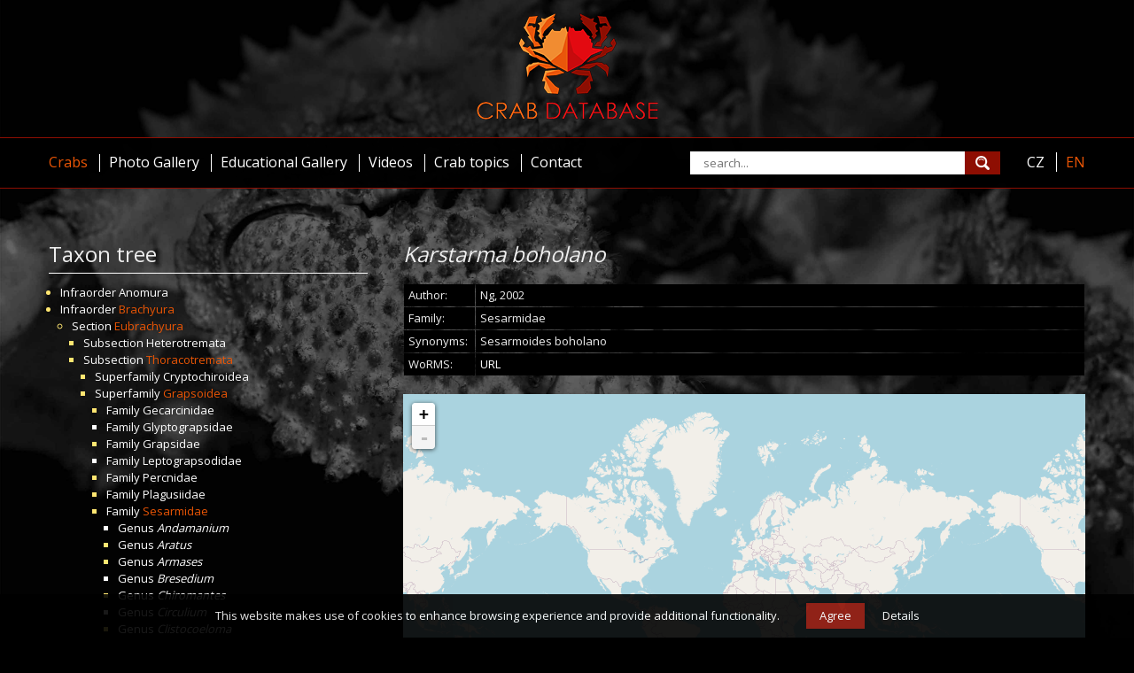

--- FILE ---
content_type: text/html; charset=utf-8
request_url: https://www.crabdatabase.info/en/crabs/brachyura/eubrachyura/thoracotremata/grapsoidea/sesarmidae/karstarma/karstarma-boholano-1644
body_size: 4157
content:

<!DOCTYPE html>
<html lang="en">
    <head>
        <meta http-equiv="Content-Type" content="text/html; charset=utf-8" />
        <meta http-equiv="X-UA-Compatible" content="IE=edge" />
        <meta name="viewport" content="width=1200, maximum-scale=1" />
        <meta name="author" content="Crab Database, 2016 (www.crabdatabase.info)" />
        <meta name="copyright" content="Crab Database, 2016 (www.crabdatabase.info)" />
        <meta name="description" content="World's greatest crab encyclopedia" />
        <meta name="keywords" content="crab, crabs, Karstarma boholano, Sesarmoides boholano" />
        <meta name="robots" content="index, follow" />
        <title>Crab Database &middot; Crabs &middot; Species Karstarma boholano</title>
        <link rel="alternate" href="https://www.crabdatabase.info/krabi/brachyura/eubrachyura/thoracotremata/grapsoidea/sesarmidae/karstarma/karstarma-boholano-1644" hreflang="cs" />
        <link rel="alternate" href="https://www.crabdatabase.info/en/crabs/brachyura/eubrachyura/thoracotremata/grapsoidea/sesarmidae/karstarma/karstarma-boholano-1644" hreflang="en" />
        <link rel="icon" href="/favicon.ico" type="image/x-icon" />
        <link rel="shortcut icon" href="/favicon.ico" type="image/x-icon" />
        <link rel="apple-touch-icon" href="/images/logo.png" />
        <link rel="stylesheet" href="/css/index.css" />
        <link rel="stylesheet" type="text/css" href="//fonts.googleapis.com/css?family=Open+Sans:400,700,300&subset=latin,latin-ext" />
        <script src="//code.jquery.com/jquery-1.11.0.min.js"></script>
        <script src="//code.jquery.com/jquery-migrate-1.4.1.js"></script>
        <script src="/js/functions.js"></script>
        <link rel="stylesheet" href="/libs/fancybox/jquery.fancybox.css" />
        <script type="text/javascript" src="/libs/fancybox/jquery.fancybox.pack.js"></script>
        <link rel="stylesheet" href="/libs/fancybox/helpers/jquery.fancybox-thumbs.css" />
        <script type="text/javascript" src="/libs/fancybox/helpers/jquery.fancybox-thumbs.js"></script>
        <link rel="stylesheet" href="/css/leaflet.css" />
        <script src="/js/leaflet.js"></script>
        <!-- Google tag (gtag.js) -->
        <script async src="https://www.googletagmanager.com/gtag/js?id=G-K4EKXX3EEZ"></script>
        <script>
          window.dataLayer = window.dataLayer || [];
          function gtag(){dataLayer.push(arguments);}
          gtag('js', new Date());
        
          gtag('config', 'G-K4EKXX3EEZ');
        </script>
        <!-- COOKIE BAR -->
        <script type="text/javascript">
            (function () {
                var scr = document.createElement('script');
                var s = document.getElementsByTagName('script')[0];
                scr.async = 1;
                scr.src = "/libs/cookiebar/cookiebar.js";
                s.parentNode.insertBefore(scr, s);
            })();
            var cookieBarOpts = {
                'button' : {
                    'background' : '#8e0e02',
                    'text' : 'Agree'
                },
                'text' : 'This website makes use of cookies to enhance browsing experience and provide additional functionality.',
                'detail' : {
                    'text' : 'Details',
                    'href' : '/en/cookies'
                },
            };
        </script>
        <!-- COOKIE BAR END -->
		<script data-ad-client="ca-pub-6941773271187029" async src="https://pagead2.googlesyndication.com/pagead/js/adsbygoogle.js"></script>
    </head>
    <body class="bg3">
        <header>
        <div id="logo">
            <a href="/en" hreflang="en" title="World's greatest crab encyclopedia"><img src="/images/logo-home.png" alt="World's greatest crab encyclopedia" /></a>
        </div>
        <div id="black">
            <div>

<div id="topmenu">
    <div>
        <nav>
            <ul>
                <li><a href="/en/crabs" hreflang="en" class="sel">Crabs</a></li>
                <li><a href="/en/photo-gallery" hreflang="en">Photo Gallery</a></li>
                <li><a href="/en/educational-gallery" hreflang="en">Educational Gallery</a></li>
                <li><a href="/en/videos" hreflang="en">Videos</a></li>
                <li><a href="/en/crab-topics" hreflang="en">Crab topics</a></li>
                <li><a href="/en/contact" hreflang="en">Contact</a></li>
            </ul>
        </nav>
        <aside class="sep">
            <form class="search" method="get" action="/en/search" autocomplete="off">
                <input type="text" name="q" placeholder="search..." />
                <input type="submit" value="" />
            </form>
            <script>

                var whisperer_timer;

                $(document).ready(function() {
                    $('form.search input[name="q"]').on('keyup', function(e) {
                        $('form.search div').remove();
                        $('form.search input[name="q"]').removeClass('preload');
                        clearTimeout(whisperer_timer);
                        if (e.keyCode != 13) {
                            var q = $('form.search input[name="q"]').val();
                            if (q.length > 0) {
                                $('form.search input[name="q"]').addClass('preload');
                                whisperer_timer = setTimeout(get_whisperer, 300);
                            }
                        }
                    });
                    $('form.search input[name="q"]').on('click', function(e) {
                        e.stopPropagation();
                        $('form.search div').show();
                    });
                    $('body').on('click', function(e) {
                        $('form.search div').hide();
                        $('form.search input[name="q"]').removeClass('preload');
                        clearTimeout(whisperer_timer);
                    });
                });

                function get_whisperer() {
                    
                    var q = $('form.search input[name="q"]').val();
                    $('form.search div').remove();
                    $.get('/en/search', { 'ajax' : 1, 'q' : q, 'action' : 'load_whisperer' }, function(data) {
                        $('form.search div').remove();
                        $('form.search input[name="q"]').removeClass('preload');
                        $('form.search').append(data);
                        $('form.search div a').on('click', function(e) {
                            e.stopPropagation();
                        });
                    });
                }
            </script>
        </aside>
        <aside>
            <nav>
                <a href="/krabi/brachyura/eubrachyura/thoracotremata/grapsoidea/sesarmidae/karstarma/karstarma-boholano-1644" hreflang="cs">CZ</a>
                <a href="/en/crabs/brachyura/eubrachyura/thoracotremata/grapsoidea/sesarmidae/karstarma/karstarma-boholano-1644" hreflang="en" class="sel">EN</a>
            </nav>
        </aside>
    </div>
</div>

            </div>
        </div>
        </header>
        <div id="page">
            <main id="cont">
                <div>

<div class="crabs">
    <div class="left">
        <div class="menu">
            <div class="title">Taxon tree</div>
            <nav>
                
<ul>
    <li class="filled">
        <span>Infraorder <a hreflang="en" href="/en/crabs/anomura-6893" title="Infraorder Anomura">Anomura</a></span>
        
    </li>
    <li class="filled">
        <span>Infraorder <a hreflang="en" href="/en/crabs/brachyura-1" title="Infraorder Brachyura" class="selected">Brachyura</a></span>
        
<ul>
    <li class="filled">
        <span>Section <a hreflang="en" href="/en/crabs/brachyura/eubrachyura-500" title="Section Eubrachyura" class="selected">Eubrachyura</a></span>
        
<ul>
    <li class="filled">
        <span>Subsection <a hreflang="en" href="/en/crabs/brachyura/eubrachyura/heterotremata-1938" title="Subsection Heterotremata">Heterotremata</a></span>
        
    </li>
    <li class="filled">
        <span>Subsection <a hreflang="en" href="/en/crabs/brachyura/eubrachyura/thoracotremata-501" title="Subsection Thoracotremata" class="selected">Thoracotremata</a></span>
        
<ul>
    <li class="filled">
        <span>Superfamily <a hreflang="en" href="/en/crabs/brachyura/eubrachyura/thoracotremata/cryptochiroidea-1863" title="Superfamily Cryptochiroidea">Cryptochiroidea</a></span>
        
    </li>
    <li class="filled">
        <span>Superfamily <a hreflang="en" href="/en/crabs/brachyura/eubrachyura/thoracotremata/grapsoidea-1252" title="Superfamily Grapsoidea" class="selected">Grapsoidea</a></span>
        
<ul>
    <li class="filled">
        <span>Family <a hreflang="en" href="/en/crabs/brachyura/eubrachyura/thoracotremata/grapsoidea/gecarcinidae-1835" title="Family Gecarcinidae">Gecarcinidae</a></span>
        
    </li>
    <li>
        <span>Family <a hreflang="en" href="/en/crabs/brachyura/eubrachyura/thoracotremata/grapsoidea/glyptograpsidae-1829" title="Family Glyptograpsidae">Glyptograpsidae</a></span>
        
    </li>
    <li class="filled">
        <span>Family <a hreflang="en" href="/en/crabs/brachyura/eubrachyura/thoracotremata/grapsoidea/grapsidae-1776" title="Family Grapsidae">Grapsidae</a></span>
        
    </li>
    <li>
        <span>Family <a hreflang="en" href="/en/crabs/brachyura/eubrachyura/thoracotremata/grapsoidea/leptograpsodidae-13143" title="Family Leptograpsodidae">Leptograpsodidae</a></span>
        
    </li>
    <li class="filled">
        <span>Family <a hreflang="en" href="/en/crabs/brachyura/eubrachyura/thoracotremata/grapsoidea/percnidae-1768" title="Family Percnidae">Percnidae</a></span>
        
    </li>
    <li class="filled">
        <span>Family <a hreflang="en" href="/en/crabs/brachyura/eubrachyura/thoracotremata/grapsoidea/plagusiidae-1742" title="Family Plagusiidae">Plagusiidae</a></span>
        
    </li>
    <li class="filled">
        <span>Family <a hreflang="en" href="/en/crabs/brachyura/eubrachyura/thoracotremata/grapsoidea/sesarmidae-1450" title="Family Sesarmidae" class="selected">Sesarmidae</a></span>
        
<ul>
    <li>
        <span>Genus <a hreflang="en" href="/en/crabs/brachyura/eubrachyura/thoracotremata/grapsoidea/sesarmidae/andamanium-13493" title="Genus Andamanium"><span class="italics">Andamanium</span></a></span>
        
    </li>
    <li class="filled">
        <span>Genus <a hreflang="en" href="/en/crabs/brachyura/eubrachyura/thoracotremata/grapsoidea/sesarmidae/aratus-1740" title="Genus Aratus"><span class="italics">Aratus</span></a></span>
        
    </li>
    <li class="filled">
        <span>Genus <a hreflang="en" href="/en/crabs/brachyura/eubrachyura/thoracotremata/grapsoidea/sesarmidae/armases-1726" title="Genus Armases"><span class="italics">Armases</span></a></span>
        
    </li>
    <li>
        <span>Genus <a hreflang="en" href="/en/crabs/brachyura/eubrachyura/thoracotremata/grapsoidea/sesarmidae/bresedium-1722" title="Genus Bresedium"><span class="italics">Bresedium</span></a></span>
        
    </li>
    <li class="filled">
        <span>Genus <a hreflang="en" href="/en/crabs/brachyura/eubrachyura/thoracotremata/grapsoidea/sesarmidae/chiromantes-1717" title="Genus Chiromantes"><span class="italics">Chiromantes</span></a></span>
        
    </li>
    <li>
        <span>Genus <a hreflang="en" href="/en/crabs/brachyura/eubrachyura/thoracotremata/grapsoidea/sesarmidae/circulium-13484" title="Genus Circulium"><span class="italics">Circulium</span></a></span>
        
    </li>
    <li class="filled">
        <span>Genus <a hreflang="en" href="/en/crabs/brachyura/eubrachyura/thoracotremata/grapsoidea/sesarmidae/clistocoeloma-1708" title="Genus Clistocoeloma"><span class="italics">Clistocoeloma</span></a></span>
        
    </li>
    <li>
        <span>Genus <a hreflang="en" href="/en/crabs/brachyura/eubrachyura/thoracotremata/grapsoidea/sesarmidae/contusarma-13481" title="Genus Contusarma"><span class="italics">Contusarma</span></a></span>
        
    </li>
    <li>
        <span>Genus <a hreflang="en" href="/en/crabs/brachyura/eubrachyura/thoracotremata/grapsoidea/sesarmidae/cristarma-13478" title="Genus Cristarma"><span class="italics">Cristarma</span></a></span>
        
    </li>
    <li>
        <span>Genus <a hreflang="en" href="/en/crabs/brachyura/eubrachyura/thoracotremata/grapsoidea/sesarmidae/cyclorma-12050" title="Genus Cyclorma"><span class="italics">Cyclorma</span></a></span>
        
    </li>
    <li>
        <span>Genus <a hreflang="en" href="/en/crabs/brachyura/eubrachyura/thoracotremata/grapsoidea/sesarmidae/danarma-13472" title="Genus Danarma"><span class="italics">Danarma</span></a></span>
        
    </li>
    <li>
        <span>Genus <a hreflang="en" href="/en/crabs/brachyura/eubrachyura/thoracotremata/grapsoidea/sesarmidae/eneosesarma-1706" title="Genus Eneosesarma"><span class="italics">Eneosesarma</span></a></span>
        
    </li>
    <li class="filled">
        <span>Genus <a hreflang="en" href="/en/crabs/brachyura/eubrachyura/thoracotremata/grapsoidea/sesarmidae/episesarma-1698" title="Genus Episesarma"><span class="italics">Episesarma</span></a></span>
        
    </li>
    <li class="filled">
        <span>Genus <a hreflang="en" href="/en/crabs/brachyura/eubrachyura/thoracotremata/grapsoidea/sesarmidae/fasciarma-12514" title="Genus Fasciarma"><span class="italics">Fasciarma</span></a></span>
        
    </li>
    <li class="filled">
        <span>Genus <a hreflang="en" href="/en/crabs/brachyura/eubrachyura/thoracotremata/grapsoidea/sesarmidae/geosesarma-1649" title="Genus Geosesarma"><span class="italics">Geosesarma</span></a></span>
        
    </li>
    <li>
        <span>Genus <a hreflang="en" href="/en/crabs/brachyura/eubrachyura/thoracotremata/grapsoidea/sesarmidae/guinearma-12504" title="Genus Guinearma"><span class="italics">Guinearma</span></a></span>
        
    </li>
    <li>
        <span>Genus <a hreflang="en" href="/en/crabs/brachyura/eubrachyura/thoracotremata/grapsoidea/sesarmidae/haberma-1646" title="Genus Haberma"><span class="italics">Haberma</span></a></span>
        
    </li>
    <li class="filled">
        <span>Genus <a hreflang="en" href="/en/crabs/brachyura/eubrachyura/thoracotremata/grapsoidea/sesarmidae/karstarma-1632" title="Genus Karstarma" class="selected"><span class="italics">Karstarma</span></a></span>
        
<ul>
    <li>
        <span>Species <a hreflang="en" href="/en/crabs/brachyura/eubrachyura/thoracotremata/grapsoidea/sesarmidae/karstarma/karstarma-ardea-10490" title="Species Karstarma ardea"><span class="italics">Karstarma ardea</span></a></span>
        
    </li>
    <li>
        <span>Species <a hreflang="en" href="/en/crabs/brachyura/eubrachyura/thoracotremata/grapsoidea/sesarmidae/karstarma/karstarma-balicum-1645" title="Species Karstarma balicum"><span class="italics">Karstarma balicum</span></a></span>
        
    </li>
    <li>
        <span>Species <a hreflang="en" href="/en/crabs/brachyura/eubrachyura/thoracotremata/grapsoidea/sesarmidae/karstarma/karstarma-boholano-1644" title="Species Karstarma boholano" class="selected"><span class="italics">Karstarma boholano</span></a></span>
        
    </li>
    <li>
        <span>Species <a hreflang="en" href="/en/crabs/brachyura/eubrachyura/thoracotremata/grapsoidea/sesarmidae/karstarma/karstarma-cerberus-1643" title="Species Karstarma cerberus"><span class="italics">Karstarma cerberus</span></a></span>
        
    </li>
    <li>
        <span>Species <a hreflang="en" href="/en/crabs/brachyura/eubrachyura/thoracotremata/grapsoidea/sesarmidae/karstarma/karstarma-emdi-1642" title="Species Karstarma emdi"><span class="italics">Karstarma emdi</span></a></span>
        
    </li>
    <li>
        <span>Species <a hreflang="en" href="/en/crabs/brachyura/eubrachyura/thoracotremata/grapsoidea/sesarmidae/karstarma/karstarma-guamense-1641" title="Species Karstarma guamense"><span class="italics">Karstarma guamense</span></a></span>
        
    </li>
    <li class="filled">
        <span>Species <a hreflang="en" href="/en/crabs/brachyura/eubrachyura/thoracotremata/grapsoidea/sesarmidae/karstarma/karstarma-jacksoni-1640" title="Species Karstarma jacksoni"><span class="italics">Karstarma jacksoni</span></a></span>
        
    </li>
    <li>
        <span>Species <a hreflang="en" href="/en/crabs/brachyura/eubrachyura/thoracotremata/grapsoidea/sesarmidae/karstarma/karstarma-jacobsoni-1639" title="Species Karstarma jacobsoni"><span class="italics">Karstarma jacobsoni</span></a></span>
        
    </li>
    <li>
        <span>Species <a hreflang="en" href="/en/crabs/brachyura/eubrachyura/thoracotremata/grapsoidea/sesarmidae/karstarma/karstarma-loyalty-1638" title="Species Karstarma loyalty"><span class="italics">Karstarma loyalty</span></a></span>
        
    </li>
    <li>
        <span>Species <a hreflang="en" href="/en/crabs/brachyura/eubrachyura/thoracotremata/grapsoidea/sesarmidae/karstarma/karstarma-malang-12768" title="Species Karstarma malang"><span class="italics">Karstarma malang</span></a></span>
        
    </li>
    <li>
        <span>Species <a hreflang="en" href="/en/crabs/brachyura/eubrachyura/thoracotremata/grapsoidea/sesarmidae/karstarma/karstarma-microphthalmus-1637" title="Species Karstarma microphthalmus"><span class="italics">Karstarma microphthalmus</span></a></span>
        
    </li>
    <li>
        <span>Species <a hreflang="en" href="/en/crabs/brachyura/eubrachyura/thoracotremata/grapsoidea/sesarmidae/karstarma/karstarma-novabritannia-1636" title="Species Karstarma novabritannia"><span class="italics">Karstarma novabritannia</span></a></span>
        
    </li>
    <li>
        <span>Species <a hreflang="en" href="/en/crabs/brachyura/eubrachyura/thoracotremata/grapsoidea/sesarmidae/karstarma/karstarma-philippinarum-1635" title="Species Karstarma philippinarum"><span class="italics">Karstarma philippinarum</span></a></span>
        
    </li>
    <li>
        <span>Species <a hreflang="en" href="/en/crabs/brachyura/eubrachyura/thoracotremata/grapsoidea/sesarmidae/karstarma/karstarma-sulu-1634" title="Species Karstarma sulu"><span class="italics">Karstarma sulu</span></a></span>
        
    </li>
    <li>
        <span>Species <a hreflang="en" href="/en/crabs/brachyura/eubrachyura/thoracotremata/grapsoidea/sesarmidae/karstarma/karstarma-ultrapes-1633" title="Species Karstarma ultrapes"><span class="italics">Karstarma ultrapes</span></a></span>
        
    </li>
    <li>
        <span>Species <a hreflang="en" href="/en/crabs/brachyura/eubrachyura/thoracotremata/grapsoidea/sesarmidae/karstarma/karstarma-umbra-13461" title="Species Karstarma umbra"><span class="italics">Karstarma umbra</span></a></span>
        
    </li>
    <li>
        <span>Species <a hreflang="en" href="/en/crabs/brachyura/eubrachyura/thoracotremata/grapsoidea/sesarmidae/karstarma/karstarma-vulcan-12767" title="Species Karstarma vulcan"><span class="italics">Karstarma vulcan</span></a></span>
        
    </li>
    <li>
        <span>Species <a hreflang="en" href="/en/crabs/brachyura/eubrachyura/thoracotremata/grapsoidea/sesarmidae/karstarma/karstarma-waigeo-10489" title="Species Karstarma waigeo"><span class="italics">Karstarma waigeo</span></a></span>
        
    </li>
</ul>

    </li>
    <li class="filled">
        <span>Genus <a hreflang="en" href="/en/crabs/brachyura/eubrachyura/thoracotremata/grapsoidea/sesarmidae/labuanium-1622" title="Genus Labuanium"><span class="italics">Labuanium</span></a></span>
        
    </li>
    <li>
        <span>Genus <a hreflang="en" href="/en/crabs/brachyura/eubrachyura/thoracotremata/grapsoidea/sesarmidae/leptarma-13440" title="Genus Leptarma"><span class="italics">Leptarma</span></a></span>
        
    </li>
    <li class="filled">
        <span>Genus <a hreflang="en" href="/en/crabs/brachyura/eubrachyura/thoracotremata/grapsoidea/sesarmidae/lithoselatium-1618" title="Genus Lithoselatium"><span class="italics">Lithoselatium</span></a></span>
        
    </li>
    <li>
        <span>Genus <a hreflang="en" href="/en/crabs/brachyura/eubrachyura/thoracotremata/grapsoidea/sesarmidae/manarma-13437" title="Genus Manarma"><span class="italics">Manarma</span></a></span>
        
    </li>
    <li>
        <span>Genus <a hreflang="en" href="/en/crabs/brachyura/eubrachyura/thoracotremata/grapsoidea/sesarmidae/metagrapsus-1616" title="Genus Metagrapsus"><span class="italics">Metagrapsus</span></a></span>
        
    </li>
    <li class="filled">
        <span>Genus <a hreflang="en" href="/en/crabs/brachyura/eubrachyura/thoracotremata/grapsoidea/sesarmidae/metasesarma-1613" title="Genus Metasesarma"><span class="italics">Metasesarma</span></a></span>
        
    </li>
    <li>
        <span>Genus <a hreflang="en" href="/en/crabs/brachyura/eubrachyura/thoracotremata/grapsoidea/sesarmidae/metopaulias-1611" title="Genus Metopaulias"><span class="italics">Metopaulias</span></a></span>
        
    </li>
    <li>
        <span>Genus <a hreflang="en" href="/en/crabs/brachyura/eubrachyura/thoracotremata/grapsoidea/sesarmidae/miersarma-13435" title="Genus Miersarma"><span class="italics">Miersarma</span></a></span>
        
    </li>
    <li>
        <span>Genus <a hreflang="en" href="/en/crabs/brachyura/eubrachyura/thoracotremata/grapsoidea/sesarmidae/migmarma-13431" title="Genus Migmarma"><span class="italics">Migmarma</span></a></span>
        
    </li>
    <li>
        <span>Genus <a hreflang="en" href="/en/crabs/brachyura/eubrachyura/thoracotremata/grapsoidea/sesarmidae/mindanium-13429" title="Genus Mindanium"><span class="italics">Mindanium</span></a></span>
        
    </li>
    <li>
        <span>Genus <a hreflang="en" href="/en/crabs/brachyura/eubrachyura/thoracotremata/grapsoidea/sesarmidae/muradium-1609" title="Genus Muradium"><span class="italics">Muradium</span></a></span>
        
    </li>
    <li>
        <span>Genus <a hreflang="en" href="/en/crabs/brachyura/eubrachyura/thoracotremata/grapsoidea/sesarmidae/namlacium-1607" title="Genus Namlacium"><span class="italics">Namlacium</span></a></span>
        
    </li>
    <li class="filled">
        <span>Genus <a hreflang="en" href="/en/crabs/brachyura/eubrachyura/thoracotremata/grapsoidea/sesarmidae/nanosesarma-1596" title="Genus Nanosesarma"><span class="italics">Nanosesarma</span></a></span>
        
    </li>
    <li class="filled">
        <span>Genus <a hreflang="en" href="/en/crabs/brachyura/eubrachyura/thoracotremata/grapsoidea/sesarmidae/neosarmatium-1576" title="Genus Neosarmatium"><span class="italics">Neosarmatium</span></a></span>
        
    </li>
    <li>
        <span>Genus <a hreflang="en" href="/en/crabs/brachyura/eubrachyura/thoracotremata/grapsoidea/sesarmidae/neosesarma-1573" title="Genus Neosesarma"><span class="italics">Neosesarma</span></a></span>
        
    </li>
    <li>
        <span>Genus <a hreflang="en" href="/en/crabs/brachyura/eubrachyura/thoracotremata/grapsoidea/sesarmidae/orisarma-13422" title="Genus Orisarma"><span class="italics">Orisarma</span></a></span>
        
    </li>
    <li class="filled">
        <span>Genus <a hreflang="en" href="/en/crabs/brachyura/eubrachyura/thoracotremata/grapsoidea/sesarmidae/parasesarma-1537" title="Genus Parasesarma"><span class="italics">Parasesarma</span></a></span>
        
    </li>
    <li>
        <span>Genus <a hreflang="en" href="/en/crabs/brachyura/eubrachyura/thoracotremata/grapsoidea/sesarmidae/perisesarma-1513" title="Genus Perisesarma"><span class="italics">Perisesarma</span></a></span>
        
    </li>
    <li>
        <span>Genus <a hreflang="en" href="/en/crabs/brachyura/eubrachyura/thoracotremata/grapsoidea/sesarmidae/platychirarma-13416" title="Genus Platychirarma"><span class="italics">Platychirarma</span></a></span>
        
    </li>
    <li class="filled">
        <span>Genus <a hreflang="en" href="/en/crabs/brachyura/eubrachyura/thoracotremata/grapsoidea/sesarmidae/pseudosesarma-1505" title="Genus Pseudosesarma"><span class="italics">Pseudosesarma</span></a></span>
        
    </li>
    <li class="filled">
        <span>Genus <a hreflang="en" href="/en/crabs/brachyura/eubrachyura/thoracotremata/grapsoidea/sesarmidae/sarmatium-1499" title="Genus Sarmatium"><span class="italics">Sarmatium</span></a></span>
        
    </li>
    <li class="filled">
        <span>Genus <a hreflang="en" href="/en/crabs/brachyura/eubrachyura/thoracotremata/grapsoidea/sesarmidae/scandarma-1496" title="Genus Scandarma"><span class="italics">Scandarma</span></a></span>
        
    </li>
    <li class="filled">
        <span>Genus <a hreflang="en" href="/en/crabs/brachyura/eubrachyura/thoracotremata/grapsoidea/sesarmidae/selatium-1493" title="Genus Selatium"><span class="italics">Selatium</span></a></span>
        
    </li>
    <li>
        <span>Genus <a hreflang="en" href="/en/crabs/brachyura/eubrachyura/thoracotremata/grapsoidea/sesarmidae/sesarma-1464" title="Genus Sesarma"><span class="italics">Sesarma</span></a></span>
        
    </li>
    <li class="filled">
        <span>Genus <a hreflang="en" href="/en/crabs/brachyura/eubrachyura/thoracotremata/grapsoidea/sesarmidae/sesarmoides-1460" title="Genus Sesarmoides"><span class="italics">Sesarmoides</span></a></span>
        
    </li>
    <li class="filled">
        <span>Genus <a hreflang="en" href="/en/crabs/brachyura/eubrachyura/thoracotremata/grapsoidea/sesarmidae/sesarmops-1455" title="Genus Sesarmops"><span class="italics">Sesarmops</span></a></span>
        
    </li>
    <li>
        <span>Genus <a hreflang="en" href="/en/crabs/brachyura/eubrachyura/thoracotremata/grapsoidea/sesarmidae/shinobium-13403" title="Genus Shinobium"><span class="italics">Shinobium</span></a></span>
        
    </li>
    <li>
        <span>Genus <a hreflang="en" href="/en/crabs/brachyura/eubrachyura/thoracotremata/grapsoidea/sesarmidae/stelgistra-1453" title="Genus Stelgistra"><span class="italics">Stelgistra</span></a></span>
        
    </li>
    <li>
        <span>Genus <a hreflang="en" href="/en/crabs/brachyura/eubrachyura/thoracotremata/grapsoidea/sesarmidae/tiomanium-1451" title="Genus Tiomanium"><span class="italics">Tiomanium</span></a></span>
        
    </li>
    <li>
        <span>Genus <a hreflang="en" href="/en/crabs/brachyura/eubrachyura/thoracotremata/grapsoidea/sesarmidae/trapezarma-13401" title="Genus Trapezarma"><span class="italics">Trapezarma</span></a></span>
        
    </li>
</ul>

    </li>
    <li class="filled">
        <span>Family <a hreflang="en" href="/en/crabs/brachyura/eubrachyura/thoracotremata/grapsoidea/varunidae-1258" title="Family Varunidae">Varunidae</a></span>
        
    </li>
    <li class="filled">
        <span>Family <a hreflang="en" href="/en/crabs/brachyura/eubrachyura/thoracotremata/grapsoidea/xenograpsidae-1253" title="Family Xenograpsidae">Xenograpsidae</a></span>
        
    </li>
</ul>

    </li>
    <li class="filled">
        <span>Superfamily <a hreflang="en" href="/en/crabs/brachyura/eubrachyura/thoracotremata/ocypodoidea-870" title="Superfamily Ocypodoidea">Ocypodoidea</a></span>
        
    </li>
    <li class="filled">
        <span>Superfamily <a hreflang="en" href="/en/crabs/brachyura/eubrachyura/thoracotremata/pinnotheroidea-502" title="Superfamily Pinnotheroidea">Pinnotheroidea</a></span>
        
    </li>
</ul>

    </li>
</ul>

    </li>
    <li class="filled">
        <span>Section <a hreflang="en" href="/en/crabs/brachyura/podotremata-2" title="Section Podotremata">Podotremata</a></span>
        
    </li>
</ul>

    </li>
</ul>

            </nav>
        </div>
    </div>
    <article class="right">
        <header>
            <h1><span class="italics">Karstarma boholano</span></h1>
        </header>

        <div class="taxinfo">
            <div>
                <table>
                    <tbody>
                        <tr>
                            <td>Author:</td>
                            <td>Ng, 2002</td>
                        </tr>
                        <tr>
                            <td>Family:</td>
                            <td>Sesarmidae</td>
                        </tr>
                        <tr>
                            <td>Synonyms:</td>
                            <td>Sesarmoides boholano</td>
                        </tr>

                        <tr>
                            <td>WoRMS:</td>
                            <td><a href="http://www.marinespecies.org/aphia.php?p=taxdetails&id=444569" rel="external" target="_blank">URL</a></td>
                        </tr>
                    </tbody>
                </table>
            </div>
            <div>
            </div>
        </div>

        <script type="text/javascript">
            var species_name = 'Karstarma boholano';
            var genus_name = 'Karstarma';
        </script>
        <script type="text/javascript" src="/js/map.js"></script>
        <div id="map" style="height:512px;width:100%;"></div>
    </article>
    <div class="clear"></div>
</div>

                </div>

            </main>
            <div class="push"></div>
            <footer id="foot">
                <div>
                    <div>
                        <div>


                            <div>Database contains: 11.231 species (1.101 with photo), 1.749 genera, 126 families</div>
                            <div>Last update: 10/26/2025 7:33 PM</div>
                            <div class="copyright">All rights reserved &copy; <a href="/en">Crab Database</a>, 2016</div>
                            <div class="clear"></div>
                        </div>
                    </div>
                </div>
            </footer>
        </div>
    </body>
</html>


--- FILE ---
content_type: text/html; charset=utf-8
request_url: https://www.google.com/recaptcha/api2/aframe
body_size: 264
content:
<!DOCTYPE HTML><html><head><meta http-equiv="content-type" content="text/html; charset=UTF-8"></head><body><script nonce="c0RFfsocpRkmd-h7039m-g">/** Anti-fraud and anti-abuse applications only. See google.com/recaptcha */ try{var clients={'sodar':'https://pagead2.googlesyndication.com/pagead/sodar?'};window.addEventListener("message",function(a){try{if(a.source===window.parent){var b=JSON.parse(a.data);var c=clients[b['id']];if(c){var d=document.createElement('img');d.src=c+b['params']+'&rc='+(localStorage.getItem("rc::a")?sessionStorage.getItem("rc::b"):"");window.document.body.appendChild(d);sessionStorage.setItem("rc::e",parseInt(sessionStorage.getItem("rc::e")||0)+1);localStorage.setItem("rc::h",'1769844468066');}}}catch(b){}});window.parent.postMessage("_grecaptcha_ready", "*");}catch(b){}</script></body></html>

--- FILE ---
content_type: application/javascript
request_url: https://www.crabdatabase.info/js/functions.js
body_size: 174
content:
function reload_element(element, script)
{
    $.get(script, function(data) { $(element).replaceWith(data); });
    return false;
}
function call_script(script)
{
    $.get(script);
    return false;
}
function destroyCK()
{
    if (typeof(editor) != "undefined" && editor != null)
    {
       editor.destroy(); 
       editor = null; 
    }
    return false;
}

function isNumber (o) 
{
  return !isNaN (o-0) && o != null;
}

function checkEmail(email) 
{
    var filter = /^([a-zA-Z0-9_\.\-])+\@(([a-zA-Z0-9\-])+\.)+([a-zA-Z0-9]{2,4})+$/;
    if (!filter.test(email)) 
    {
      return false;
    }
    return true;
}

$(document).ready(function() {
    $(document).on('dragstart', '.nodrag', false);
});
